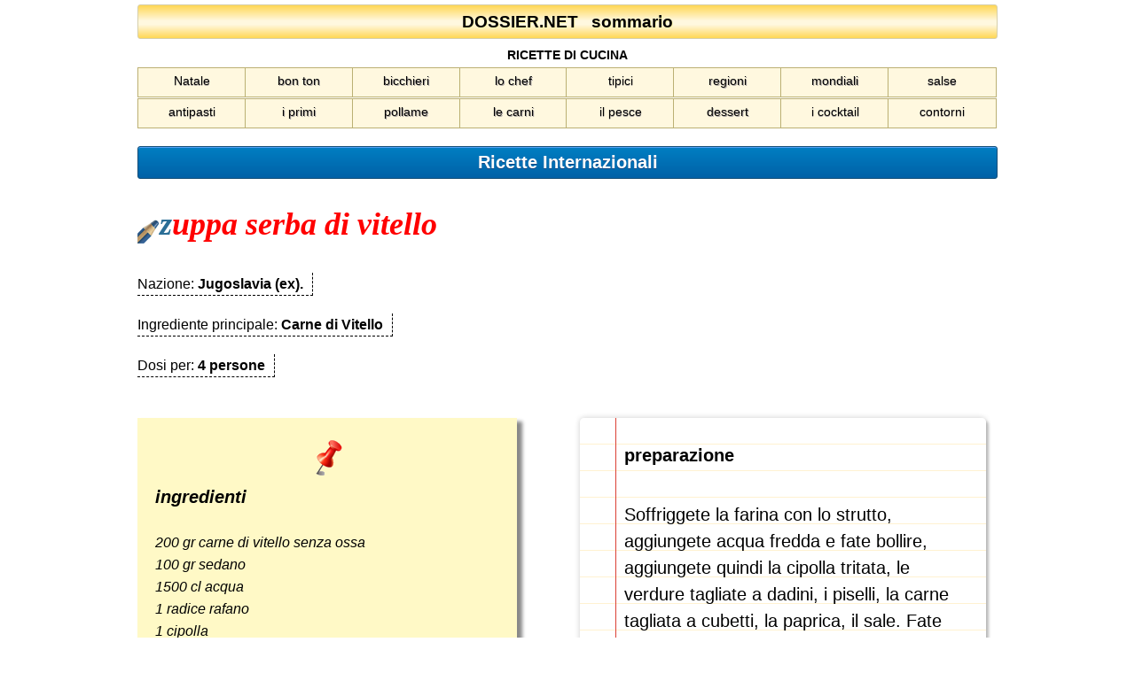

--- FILE ---
content_type: text/html; charset=UTF-8
request_url: https://www.dossier.net/ricette/piatti_tipici/internazionali/2685.htm
body_size: 9602
content:
<!DOCTYPE html>
<html lang="it">
<head>
<meta charset="utf-8">
<title>Zuppa Serba di Vitello, Carne di Vitello, Jugoslavia (ex)</title>
<link rel="canonical" href="https://www.dossier.net/ricette/piatti_tipici/internazionali/2685.htm">
<link rel="alternate" href="https://www.dossier.net/ricette/piatti_tipici/internazionali/2685.htm" hreflang="x-default">
<meta name="description" content="Ricetta internazionale per preparare il piatto Zuppa Serba di Vitello. Piatti tipici dal Messico agli Stati Uniti, dalla Cina alla Tunisia.">
<meta name="keywords" content="cucina internazionale, piatti internazionali, cucina messicana, cucina statunitense, salse, gastronomia mondiale">

<meta name="viewport" content="width=device-width, initial-scale=1">
<meta name="robots" content="index, follow">
<meta name="referrer" content="unsafe-url">
<meta http-equiv="X-UA-Compatible" content="IE=Edge">

<style>
html {
font-family: Arial, Helvetica, sans-serif;
-ms-text-size-adjust: 100%;
-webkit-text-size-adjust: 100%;
}

body {margin: 4px; line-height: 1.6em;}
.spazio {width: 100%; max-width: 970px; margin: 5px auto; text-align: center; box-sizing: border-box; /** border: 1px solid #000: **/}
.spazio::after {content: ""; clear: both; display: table;}
.clearfix::after {content: ""; clear: both; display: table;}
h1, h2 {width: 100%; padding: 0px; margin: 0px; font-size: 20px; font-weight: bold;}
.row {margin: 2px auto;}
a {text-decoration: none;}
form {margin-bottom: 0px;}
.linea {border-bottom: 1px solid #666666;}

.contenitore {width: 100%; max-width: 970px; margin: 0px auto; text-align: center; box-sizing: border-box; position: relative;}

.sommario {
display: block; 
padding: 6px;
color: #000;
border-radius: 3px;
font-size: 120%;
font-family: Verdana, Arial;
border: 1px solid #d6cfab;
text-align: center;
overflow: hidden;
background: #ffd754;
background: -moz-linear-gradient(top, #ffd754 0%, #fff8df 47%, #fff8df 47%, #fff8df 59%, #ffd754 100%);
background: -webkit-gradient(linear, left top, left bottom, color-stop(0%, #ffd754), color-stop(47%, #fff8df), color-stop(47%, #fff8df), color-stop(59%, #fff8df), color-stop(100%, #ffd754));
background: -webkit-linear-gradient(top, #ffd754 0%, #fff8df 47%, #fff8df 47%, #fff8df 59%, #ffd754 100%);
background: -o-linear-gradient(top, #ffd754 0%, #fff8df 47%, #fff8df 47%, #fff8df 59%, #ffd754 100%);
background: -ms-linear-gradient(top, #ffd754 0%, #fff8df 47%, #fff8df 47%, #fff8df 59%, #ffd754 100%);
background: linear-gradient(to bottom, #ffd754 0%, #fff8df 47%, #fff8df 47%, #fff8df 59%, #ffd754 100%);
}

.sommario a {
color: #000;
font-weight: 600;
text-shadow: 1px 1px 1px #fff6af;
text-decoration: none;
display: block;
}

#sezionemenu {overflow: hidden; width: 100%;}

#sezioni, #sezioni-ricette {font-family: Verdana, Arial; color: #000; font-size: 14px;}

#sezioni div, #sezioni-ricette div {width: 12.46%; float: left; border-top: 1px solid #fff;}

#sezioni a, #sezioni-ricette a {
padding-bottom: 10px;
font-weight: 500;
text-shadow: 0.5px 0.5px 0.5px #B0AAAA;
color: #000;
float: left;
padding-top: 6px;
line-height: 1.2em;
background-color: #fff8df;
border-top: 1px solid #bbb073;
border-bottom: 1px solid #bbb073;
border-left: 1px solid #bbb073;
border-right: 1px solid #bbb073;
text-align: center;
display: block;
width: 100%;
}

#sezioni a:hover, #sezioni-ricette a:hover {
text-shadow: 1px 1px 1px #B0AAAA;
color: #000;
background-color: #e5e1cb;
}

.container {
font-size: 18px;
text-align: left;
line-height: 1.5;
border-radius: 5px;
background-color: #f2f2f2;
padding: 20px;
}

.col-50 {
float: left;
width: 50%;
margin-top: 6px;
display: inline;
}

.col-100 {
float: left;
width: 100%;
margin-top: 6px;
display: inline;
}

.testata-blu {margin-top: 20px; color: #ffffff; font-weight: bold;
-moz-box-shadow:inset 0px 1px 0px 0px #54a3f7;
-webkit-box-shadow:inset 0px 1px 0px 0px #54a3f7;
box-shadow:inset 0px 1px 0px 0px #54a3f7;
background:-webkit-gradient(linear, left top, left bottom, color-stop(0.05, #007dc1), color-stop(1, #0061a7));
background:-moz-linear-gradient(top, #007dc1 5%, #0061a7 100%);
background:-webkit-linear-gradient(top, #007dc1 5%, #0061a7 100%);
background:-o-linear-gradient(top, #007dc1 5%, #0061a7 100%);
background:-ms-linear-gradient(top, #007dc1 5%, #0061a7 100%);
background:linear-gradient(to bottom, #007dc1 5%, #0061a7 100%);
filter:progid:DXImageTransform.Microsoft.gradient(startColorstr='#007dc1', endColorstr='#0061a7',GradientType=0);
background-color:#007dc1;
-moz-border-radius:3px;
-webkit-border-radius:3px;
border-radius:3px;
border:1px solid #124d77;
padding: 5px;
text-align: center;
text-decoration:none;
text-shadow:0px 1px 0px #154682;
}

.testata-rossa {margin-top: 40px; color: #ffffff; font-weight: bold;
-moz-box-shadow:inset 0px 1px 0px 0px #cf866c;
-webkit-box-shadow:inset 0px 1px 0px 0px #cf866c;
box-shadow:inset 0px 1px 0px 0px #cf866c;
background:-webkit-gradient(linear, left top, left bottom, color-stop(0.05, #d0451b), color-stop(1, #bc3315));
background:-moz-linear-gradient(top, #d0451b 5%, #bc3315 100%);
background:-webkit-linear-gradient(top, #d0451b 5%, #bc3315 100%);
background:-o-linear-gradient(top, #d0451b 5%, #bc3315 100%);
background:-ms-linear-gradient(top, #d0451b 5%, #bc3315 100%);
background:linear-gradient(to bottom, #d0451b 5%, #bc3315 100%);
filter:progid:DXImageTransform.Microsoft.gradient(startColorstr='#d0451b', endColorstr='#bc3315',GradientType=0);
background-color:#d0451b;
-moz-border-radius:3px;
-webkit-border-radius:3px;
border-radius:3px;
border:1px solid #942911;
padding: 5px;
text-align: center;
text-decoration:none;
text-shadow:0px 1px 0px #854629;
}

.aleft {text-align: left;}
.aright {text-align: right;}
.acenter {text-align: center;}

.row:after {content: ""; display: table; clear: both;}

.titolo-ricetta {float: left; margin-top: 20px;}
.titolo-ricetta img {float: left; margin-top: 20px;}
.titolo-ricetta h2 {color: #ff0000; font-family: Comic Sans, Comic Sans MS, cursive; font-size: 36px; font-weight: bold; font-style: italic; text-transform: lowercase; margin: 0px; padding: 0px; line-height: 1.4;}
.titolo-ricetta h2:first-letter {color: #2A6E96; font-size: 36px;}
.titolo-ricetta:first-letter {color: #2A6E96; font-size: 36px;}
.titolo-ricetta-regioni {margin-top: 20px;}
.titolo-ricetta-regioni img {float: left; margin-top: 20px;}
.titolo-ricetta-regioni h2 {color: #ff0000; font-family: Comic Sans, Comic Sans MS, cursive; font-size: 22px; font-weight: bold; font-style: italic; margin: 0px; padding: 0px;}
.titolo-ricetta-regioni h2:first-letter {color: #2A6E96; font-size: 36px;}
.titolo-ricetta-regioni:first-letter {color: #2A6E96; font-size: 36px;}

/** .tipologia {color: #666666; font-family: Arial, Helvetica, sans-serif; font-size: 20px; font-weight: bold; margin: 80px 0px 50px 0px; padding: 0px;} **/

/** .etichette-sezione {width: fit-content; border: 0.5px dotted; padding: 20px;} **/
.etichette-sezione {margin-top: 30px;}
.etichette01 {border-bottom: 0.5px dashed; border-right: 0.5px dashed; padding-right: 10px; width: fit-content;}
.etichette02 {border-bottom: 0.5px dashed; border-right: 0.5px dashed; margin-top: 20px; padding-right: 10px; width: fit-content;}
.etichette03 {border-bottom: 0.5px dashed; border-right: 0.5px dashed; margin-top: 20px; padding-right: 10px; width: fit-content;}

/** INIZIO SEZIONE MEDIA QUERY **/

@media only screen and (max-width: 540px) {

#sezioni div, #sezioni-ricette div {width: 24.98%; float: left; border-top: 1px solid #fff;}

#sezioni a, #sezioni-ricette a {
padding-bottom: 10px;
margin-left: 0px;
font-weight: 500;
text-shadow: 0.5px 0.5px 0.5px #B0AAAA;
color: #000;
float: left;
padding-top: 6px;
line-height: 1.2em;
background-color: #fff8df;
border-top: 1px solid #bbb073;
border-bottom: 1px solid #bbb073;
border-left: 1px solid #bbb073;
border-right: 1px solid #bbb073;
text-align: center;
display: block;
width: 98%;
}

#sezionemenu {margin-right: 0px;}
.row {width: 100%;}
.aleft {width: 120px; text-align: left;}
.spazio {width: 100%;}

.col-50 {display: block; width: 100%;}
.col-100 {display: block; width: 100%;}

#box {
width: 90%;
margin-left: auto;
margin-right: auto;
}

}

/** FINE SEZIONE MEDIA QUERY **/

@media print {
body * {visibility: hidden;}
#print {display: none;}
}

@media print {
@supports (-ms-ime-align:auto) {
body * {visibility: hidden;}
#print {display: none;}
}
}

@media print and (-ms-high-contrast: none), (-ms-high-contrast: active) {
body * {visibility: hidden;}
#print {display: none;}
}
</style>

<style>
#box {
background: #FFF9C6;
width: 80%;
text-align: left;
font-style: italic;
padding: 20px;
margin-top: 40px;
margin-bottom: 40px;
box-shadow: 5px 5px 4px 1px #888888;
-webkit-box-shadow: 5px 5px 4px 1px #888888;
-moz-box-shadow: 5px 5px 4px 1px #888888;
}
</style>

<style>
#notebook-paper {
/** width: 960px; **/
/** height: 1109px; **/
width: 80%;
height: auto;
background: linear-gradient(to bottom, white 29px, #FFF2D1 1px);
margin: 40px auto;
background-size: 100% 30px;
position: relative;
padding-top: 64px;
padding-left: 50px;
padding-right: 20px;
overflow: hidden;
border-radius: 5px;
-webkit-box-shadow: 3px 3px 3px rgba(0, 0, 0, 0.2), 0px 0px 6px rgba(0, 0, 0, 0.2);
-moz-box-shadow: 3px 3px 3px rgba(0, 0, 0, 0.2), 0px 0px 6px rgba(0, 0, 0, 0.2);
-ms-box-shadow: 3px 3px 3px rgba(0, 0, 0, 0.2), 0px 0px 6px rgba(0, 0, 0, 0.2);
-o-box-shadow: 3px 3px 3px rgba(0, 0, 0, 0.2), 0px 0px 6px rgba(0, 0, 0, 0.2);
box-shadow: 3px 3px 3px rgba(0, 0, 0, 0.2), 0px 0px 6px rgba(0, 0, 0, 0.2);
}
#notebook-paper:before {
content: "";
display: block;
position: absolute;
z-index: 1;
top: 0;
left: 40px;
height: 100%;
width: 1px;
background: #db4034;
}
#notebook-paper header {
height: 0px;
width: 100%;
background: white;
position: absolute;
/** top: 0; **/
/** left: 0; **/
top: 30px;
left: 0px;
}
#notebook-paper header b {
font-size: 20px;
margin: 0px 0px 0px 50px;
}
#notebook-paper #content {
margin-top: 30px;
font-size: 20px;
line-height: 30px;
}
#notebook-paper #content p {
margin: 0 0 30px 0;
}
</style>


<link rel="icon" type="image/png" sizes="192x192" href="https://www.dossier.net/img/imgdossier/android-chrome-192x192.png">
<link rel="icon" type="image/png" sizes="512x512" href="https://www.dossier.net/img/imgdossier/android-chrome-512x512.png">
<link rel="apple-touch-icon" sizes="192x192" href="https://www.dossier.net/img/imgdossier/apple-icon.png">
<link rel="apple-touch-icon" sizes="57x57" href="https://www.dossier.net/img/imgdossier/apple-icon-57x57.png">
<link rel="apple-touch-icon" sizes="60x60" href="https://www.dossier.net/img/imgdossier/apple-icon-60x60.png">
<link rel="apple-touch-icon" sizes="72x72" href="https://www.dossier.net/img/imgdossier/apple-icon-72x72.png">
<link rel="apple-touch-icon" sizes="76x76" href="https://www.dossier.net/img/imgdossier/apple-icon-76x76.png">
<link rel="apple-touch-icon" sizes="114x114" href="https://www.dossier.net/img/imgdossier/apple-icon-114x114.png">
<link rel="apple-touch-icon" sizes="120x120" href="https://www.dossier.net/img/imgdossier/apple-icon-120x120.png">
<link rel="apple-touch-icon" sizes="144x144" href="https://www.dossier.net/img/imgdossier/apple-icon-144x144.png">
<link rel="apple-touch-icon" sizes="152x152" href="https://www.dossier.net/img/imgdossier/apple-icon-152x152.png">
<link rel="apple-touch-icon" sizes="180x180" href="https://www.dossier.net/img/imgdossier/apple-icon-180x180.png">
<link rel="apple-touch-icon-precomposed" sizes="192x192" href="https://www.dossier.net/img/imgdossier/apple-icon-precomposed.png">
<link rel="apple-touch-icon" sizes="180x180" href="https://www.dossier.net/img/imgdossier/apple-touch-icon.png">
<link rel="icon" type="image/png" sizes="16x16" href="https://www.dossier.net/img/imgdossier/favicon-16x16.png">
<link rel="icon" type="image/png" sizes="32x32" href="https://www.dossier.net/img/imgdossier/favicon-32x32.png">
<link rel="icon" type="image/png" sizes="96x96" href="https://www.dossier.net/img/imgdossier/favicon-96x96.png">
<link rel="manifest" href="https://www.dossier.net/img/imgdossier/manifest.json">
<link rel="mask-icon" href="https://www.dossier.net/img/imgdossier/safari-pinned-tab.svg" color="#5bbad5">
<meta name="msapplication-TileImage" content="https://www.dossier.net/img/imgdossier/mstile-270x270.png">
<meta name="msapplication-TileColor" content="#2b5797">
<meta name="theme-color" content="#ffffff">
<meta name="msapplication-config" content="https://www.dossier.net/img/imgdossier/browserconfig.xml">

<link rel="shortcut icon" type="image/x-icon" href="[data-uri]">
<link rel="icon" type="image/x-icon" href="[data-uri]">


</head>
<body>

<div class="contenitore"><!-- INIZIO CONTENITORE -->

<header id="top">

<div class="spazio">
<nav>
<div class="sommario"><a href="javascript:mostramenu()">DOSSIER.NET &nbsp; sommario</a></div>

<div id="sezionemenu" style="display: none">
<div id="sezioni">

<div><a href="https://www.dossier.net/" title="Home page di Dossier.Net">home</a></div>
<div><a href="https://www.dossier.net/utilities/" title="Indice">indice</a></div>
<div><a href="https://www.dossier.net/guida/" title="Guida alla Imposta municipale sugli immobili">IMU</a></div>
<div><a href="https://www.dossier.net/locazioni/" title="Guida alle locazioni">locazioni</a></div>
<div><a href="https://www.dossier.net/primacasa/" title="Guida alle agevolazioni per la prima casa">1a casa</a></div>
<div><a href="https://www.dossier.net/abitazioni/" title="Dossier Casa">casa</a></div>
<div><a href="https://www.dossier.net/errorifiscali/" title="Errori fiscali maggiormente frequenti">fisco</a></div>
<div><a href="https://www.dossier.net/irpef/" title="Calcolo delle detrazioni Irpef">irpef</a></div>
<div><a href="https://www.dossier.net/utilities/" title="Calcolatrici on line e pagine utili">calcoli</a></div>
<div><a href="https://www.dossier.net/games/" title="Migliaia di giochi gratis">giochi</a></div>
<div><a href="https://www.dossier.net/relax/" title="Pagine per lo svago">svago</a></div>
<div><a href="https://www.dossier.net/chef.htm" title="Ricette di cucina e piatti tipici">ricette</a></div>
<div><a href="https://www.dossier.net/news/" title="Le regioni italiane">regioni</a></div>
<div><a href="https://www.dossier.net/calcio/" title="Campionati italiani di calcio">calcio</a></div>
<div><a href="https://www.dossier.net/risorse/" title="Tv on line, guida tv, telefoni, meteo, ecc.">portalini</a></div>
<div><a href="https://www.dossier.net/cultura.html" title="Pagine dedicate alla cultura, alla conoscenza, al costume">cultura</a></div>

</div>
</div>

</nav>
</div>

</header>

<div id="sezioni-ricette" class="spazio">
<div style="width: 100%; text-align: center; font-weight: bold;">RICETTE DI CUCINA</div>

<div><a class="calc" href="https://ricette-di-natale.dossier.net/" title="Menu natalizi e per fine anno">Natale</a></div>
<div><a class="calc" href="https://ricette-di-natale.dossier.net/bon-ton.htm" title="Le regole del Bon Ton">bon ton</a></div>
<div><a class="calc" href="https://ricette-di-natale.dossier.net/bicchieri.htm" title="I bicchieri corretti per ogni bevanda">bicchieri</a></div>
<div><a class="calc" href="https://www.dossier.net/cucina/" title="Le ricette dello chef e i piatti tipici">lo chef</a></div>
<div><a class="calc" href="https://www.dossier.net/cucinaII/" title="Raccolta di ricette dei piatti tipici">tipici</a></div>
<div><a class="calc" href="https://www.dossier.net/ricette/piatti_tipici/abruzzo/" title="Ricette di piatti tipici regionali">regioni</a></div>
<div><a class="calc" href="https://www.dossier.net/ricette/piatti_tipici/internazionali/" title="Ricette di piatti tipici internazionali">mondiali</a></div>
<div><a class="calc" href="https://www.dossier.net/ricette/salse/" title="Ricette per preparare le salse">salse</a></div>

<div><a class="calc" href="https://www.dossier.net/ricette/antipasti/" title="Ricette per gli antipasti">antipasti</a></div>
<div><a class="calc" href="https://www.dossier.net/ricette/primi/" title="Ricette per cucinare i primi piatti">i primi</a></div>
<div><a class="calc" href="https://www.dossier.net/ricette/pollame/" title="Ricette per cucinare il pollame">pollame</a></div>
<div><a class="calc" href="https://www.dossier.net/ricette/carni/" title="Ricette per cucinare la carne">le carni</a></div>
<div><a class="calc" href="https://www.dossier.net/ricette/pesce/" title="Ricette per cucinare il pesce">il pesce</a></div>
<div><a class="calc" href="https://www.dossier.net/ricette/dessert/" title="Ricette per preparare il dessert">dessert</a></div>
<div><a class="calc" href="https://www.dossier.net/ricette/cocktail/" title="Ricette per preparare i cocktail">i cocktail</a></div>
<div><a class="calc" href="https://www.dossier.net/ricette/contorni/" title="Ricette per preparare i contorni">contorni</a></div>

</div>


<article>

<a href="index.html" title="Ricette Internazionali"><div class="testata-blu"><h1>Ricette Internazionali</h1></div></a>

<div id="inizio-ricetta" class="col-100 aleft">

<div class="titolo-ricetta col-100">
<img width="25" height="27" src="[data-uri]" alt="Matitina"> <h2>Zuppa Serba di Vitello</h2>
</div>

<div style="clear: both;"></div>

<div class="etichette-sezione">
<div class="etichette01">
<span>Nazione: <b>Jugoslavia (ex).</b></span>
</div>
<div class="etichette02">
<span>Ingrediente principale: <b>Carne di Vitello</b></span>
</div>
<div class="etichette03">
<span>Dosi per: <b>4 persone</b></span>
</div>
</div>

<div style="clear: both;"></div>

<!-- inizio post-it -->
<div class="col-50">

<div id="box">
<div style="margin-left: auto; margin-right: auto; text-align: center; margin-bottom: 0px;">
<img src="[data-uri]" width="39" height="50" alt="Spillo sul post-it">
</div>
<b style="font-size: 20px;">ingredienti</b>
<br>
<br>
200 gr carne di vitello senza ossa<br>100 gr sedano<br>1500 cl acqua<br>1 radice rafano<br>1 cipolla<br>1 uovo<br>2 cucchiai strutto<br>1 cucchiaio farina<br>1 peperone verde<br>1 cucchiaino paprica<br>1 pugno riso<br>1 tazzina piselli<br>1 ciuffo prezzemolo<br>sale
</div>

</div>
<!-- fine post-it -->

<!-- inizio ricetta -->
<div class="col-50">

<div id="notebook-paper">
  
<header><b>preparazione</b></header>

<div id="content">
<div class="hipsum">
<p>
Soffriggete la farina con lo strutto, aggiungete acqua fredda e fate bollire, aggiungete quindi la cipolla tritata, le verdure tagliate a dadini, i piselli, la carne tagliata a cubetti, la paprica, il sale. Fate cuocere per 1 ora alla fine sbattete l'uovo e fatelo colare lentamente nella zuppa bollente in modo da ottenere dei grumi di uovo. Fate bollire a parte il riso in acqua salata, scolatelo e aggiungetelo alla zuppa pronta completando il piatto con un poco di prezzemolo tritato.
</p>
</div>
</div>

</div>

</div>
<!-- fine ricetta -->

</div>

</article>

<p class="spazio"></p>

<br>
<div id="casellaricerca"></div>

<div class="acenter" style="margin-top: 50px;">
<div style="text-align: center; margin-left: auto; margin-right: auto;">diritti riservati 1997-<span id="update"></span> &copy; <a href="https://www.dossier.net/" title="Home page Dossier.Net">dossier.net</a> - riproduzione vietata - <a href="https://www.dossier.net/tutelaprivacy.htm" title="Norme a tutela della privacy degli utenti" onclick="window.open(this.href);return false;">tutela privacy</a></div>
</div>

<br>
<br>

<script>
function mostramenu() {
if (document.getElementById("sezionemenu").style.display == "none") {
document.getElementById("sezionemenu").style.display = "";
} else {
document.getElementById("sezionemenu").style.display = "none";
}
}

var currentTime = new Date();
document.getElementById("update").innerHTML = currentTime.getFullYear();
</script>

</div><!-- FINE CONTENITORE -->


<script src="../../globale2024.js"></script>


</body>
</html>

--- FILE ---
content_type: text/html; charset=utf-8
request_url: https://www.google.com/recaptcha/api2/aframe
body_size: 268
content:
<!DOCTYPE HTML><html><head><meta http-equiv="content-type" content="text/html; charset=UTF-8"></head><body><script nonce="eGRDhvB3s-HL1MLK8PDONQ">/** Anti-fraud and anti-abuse applications only. See google.com/recaptcha */ try{var clients={'sodar':'https://pagead2.googlesyndication.com/pagead/sodar?'};window.addEventListener("message",function(a){try{if(a.source===window.parent){var b=JSON.parse(a.data);var c=clients[b['id']];if(c){var d=document.createElement('img');d.src=c+b['params']+'&rc='+(localStorage.getItem("rc::a")?sessionStorage.getItem("rc::b"):"");window.document.body.appendChild(d);sessionStorage.setItem("rc::e",parseInt(sessionStorage.getItem("rc::e")||0)+1);localStorage.setItem("rc::h",'1765833028075');}}}catch(b){}});window.parent.postMessage("_grecaptcha_ready", "*");}catch(b){}</script></body></html>

--- FILE ---
content_type: application/javascript; charset=utf-8
request_url: https://www.dossier.net/ricette/globale2024.js
body_size: 1158
content:
var script = document.createElement("script");
script.type = "text/javascript";
script.setAttribute("async","async");
script.src = "https://pagead2.googlesyndication.com/pagead/js/adsbygoogle.js?client=ca-pub-1838782468012268";
script.crossOrigin = "anonymous";
document.body.appendChild(script);




var insert = document.getElementById("inserzione");
// If it isn't "undefined" and it isn't "null", then it exists.
if ((typeof(insert) != "undefined" && insert != null) && (((window.screen.width <= 800) && (window.screen.height <= 600)) || navigator.userAgent.indexOf("Mobi") > -1)) {
document.getElementById("inserzione").innerHTML = "<div style='margin-top: 40px; margin-bottom: 0px;'><ins class='adsbygoogle' style='display:block' data-ad-client='ca-pub-1838782468012268' data-ad-slot='9392972940' data-ad-format='auto' data-full-width-responsive='true'></ins></div>";
(adsbygoogle = window.adsbygoogle || []).push({});
}




(function(i,s,o,g,r,a,m){i['GoogleAnalyticsObject']=r;i[r]=i[r]||function(){
(i[r].q=i[r].q||[]).push(arguments)},i[r].l=1*new Date();a=s.createElement(o),
m=s.getElementsByTagName(o)[0];a.async=1;a.src=g;m.parentNode.insertBefore(a,m)
})(window,document,'script','https://www.google-analytics.com/analytics.js','ga');

ga('create', 'UA-6894020-1', 'auto');
ga('send', 'pageview');




// Your CSS as text
var styles = `

#ricerca {
font-size: 18px;
background: #ffd754;
margin-left: auto;
margin-right: auto;
border: 1px solid #bbb;
padding: 10px;
border-radius: 4px;
-moz-border-radius: 4px;
-webkit-border-radius: 4px;
line-height: normal;
/** IMPORTANTE line-height: 1.5 **/
}

#caricamento {
color: #666666;
font-size: 18px;
text-align: center;
font-weight: bold;
background-color: #FEF6C8;
padding: 10px;
margin: 0px;
border-radius: 4px;
-moz-border-radius: 4px;
-webkit-border-radius: 4px;
}

#caricamento hover {
cursor: wait;
}

#ricercagoogle {
font-size: 18px;
text-align: center;
font-weight: bold;
background-color: #FFFFFF;
border: 1px solid #666;
border-radius: 4px;
-moz-border-radius: 4px;
-webkit-border-radius: 4px;
padding: 10px;
margin: 0px;
vertical-align: middle;
cursor: help;}

`;

var styleSheet = document.createElement("style");
styleSheet.innerText = styles;
document.head.appendChild(styleSheet);


document.getElementById("casellaricerca").innerHTML = '<div class="contenitore"><div id="ricerca" class="contenitore" style="background: #FFD754;"><div id="rimpiazza" style="display: none"><div class="gcse-searchbox-only"><div id="caricamento">... sto caricando i dati ...</div></div></div><div id="ricercagoogle">fai una ricerca in Dossier.Net</div></div></div>';


var svela = function() {
(function() {
var cx = 'partner-pub-1838782468012268:5878957749';
var gcse = document.createElement('script');
gcse.type = 'text/javascript';
gcse.async = false;
gcse.src = (document.location.protocol == 'https:' ? 'https:' : 'http:') + 
'//cse.google.com/cse.js?cx=' + cx;
var s = document.getElementsByTagName('script')[0];
s.parentNode.insertBefore(gcse, s);
})();

document.getElementById("rimpiazza").style.display = "inline";
document.getElementById("ricercagoogle").style.display = "none";
}
if (document.getElementById('ricercagoogle').addEventListener) {
document.getElementById('ricercagoogle').addEventListener("click", svela);
}
else {
document.getElementById('ricercagoogle').attachEvent("onclick", svela);
}